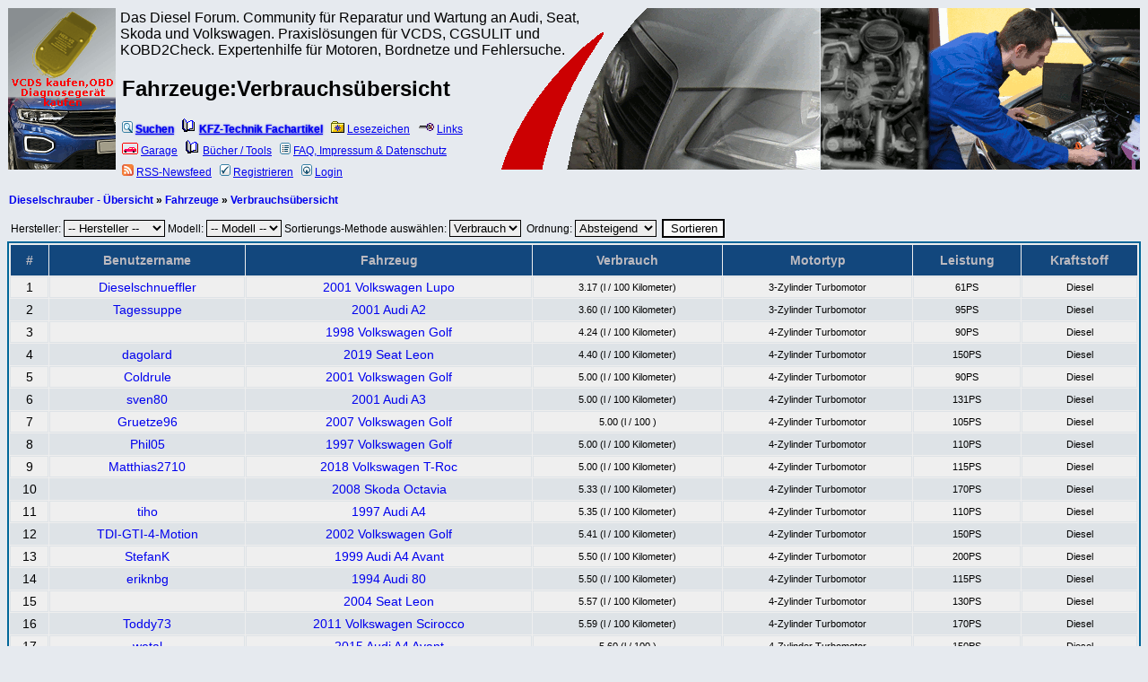

--- FILE ---
content_type: text/html; charset=ISO-8859-1
request_url: https://community.dieselschrauber.org/garage.php?mode=consumption
body_size: 10912
content:
<!DOCTYPE html>
<html dir="ltr" lang="de">
<head>
<meta charset="iso-8859-1">
<meta name="description" content="Fahrzeuge:Verbrauchsübersicht">
<meta name="viewport" content="width=device-width, user-scalable=yes">
<link rel="preload" href="templates/subSilver/subSilver.css" as="style">
<link rel="preload" href="templates/subSilver/images/headerleft.gif" as="image">
<link rel="preload" href="templates/subSilver/images/header.gif" as="image">
<link rel="preload" href="templates/subSilver/images/headerright.gif" as="image">
<link rel="preload" href="imgres.js" as="script">
<meta name="theme-color" content="#e6eaef">
<meta name="robots" content="index,follow,noarchive"> 
 
<base href="https://community.dieselschrauber.org/"> 
 
<link rel="search" href="search.php" title="Suchen">
<link rel="help" href="faq.php" title="Nutzungsbedingungen und FAQ">
<link rel="author" href="impressum.php" title="Impressum & Datenschutz">
 

<meta property="og:url" content="https://community.dieselschrauber.org/">
<meta property="og:image" content="https://community.dieselschrauber.org/share.png">
<meta property="og:title" content="Fahrzeuge:Verbrauchsübersicht">
 

<title>Fahrzeuge:Verbrauchsübersicht | Dieselschrauber</title>
<link rel="stylesheet" href="templates/subSilver/subSilver.css">
<link rel="alternate" type="application/rss+xml" title="Dieselschrauber RSS Newsfeed" href="rdf.php">
<link rel="search" type="application/opensearchdescription+xml" title="dieselschrauber Suche" href="opensearch.xml">
<link rel="manifest" href="manifest.json">
<script>
<!-- 
	this.top.location !== this.location && (this.top.location = this.location);
//-->
</script>
<script src="imgres.js"></script>


</head>
<body style="background-image: url(); background-color: #e6eaef;">
<!-- min-width too big for Honor 5X and older devices -->
<table class="top" style="min-width: 494px;width: 100%;border-spacing: 1px;"> 
	<tr class="header">
		<td class="topLeft" style="width: 120px;"><a href="viewtopic.php?t=25528" title="VCDS und OBD Diagnoseger&auml;t im On-Board-Diagnose Shop"><img src="templates/subSilver/images/OBD.png" alt="VCDS und OBD Diagnoseger&auml;t" style="width: auto; height: 120px; border: 0;" width="120" height="120"></a></td>
		<td class="topMiddle">
			<table id="top" style="border-spacing: 0px;"><tr><td style="width: 520px; font-size: 133%;">Das Diesel Forum. Community für Reparatur und Wartung an Audi, Seat, Skoda und Volkswagen. Praxislösungen für VCDS, CGSULIT und KOBD2Check. Expertenhilfe für Motoren, Bordnetze und Fehlersuche.</td></tr></table><table><tr><td style="width: 490px;"><h1>Fahrzeuge:Verbrauchsübersicht</h1></td></tr></table>
			<div class="genmed" style="line-height: 2.0em;">
			<a href="search.php" title="In alten Beitr&auml;gen oder den Fehlerdatenbanken nach einer L&ouml;sung suchen (empfohlen bevor ein neues Thema er&ouml;ffnet wird)."><img src="templates/subSilver/images/icon_mini_search.gif" style="margin:0px 3px; border: 0;" alt="Fehlerdatenbank" width="12" height="13"><span class="bluebold">Suchen</span></a>&nbsp;
			<a href="index.php?c=8" title="Fachartikel zur KFZ-Technik, Fehlersuche & Anleitungen sowie Tipps & Tricks."><img src="templates/subSilver/images/book-open.gif" style="margin:0px 3px; border: 0;" alt="KFZ-Fachartikel" width="16" height="16"><span class="bluebold">KFZ-Technik Fachartikel</span></a>&nbsp;
			<a href="favorites.php" title="Hier kannst Du Deine Lesezeichen verwalten."><img src="templates/subSilver/images/icon_mini_fav.gif" style="margin:0px 3px; border: 0;" alt="Lesezeichen" width="15" height="13">Lesezeichen</a>&nbsp;
			<a href="viewtopic.php?t=3051" title="Mehr zum Thema Auto und Kraftfahrzeugtechnik..."><img src="templates/subSilver/images/menu_link_default.gif" style="margin:0px 3px; border: 0;" alt="Links" width="18" height="13">Links</a>&nbsp;
			<br>
			<a href="garage.php" title="Stelle Dein Auto vor oder manage Wartung, Raparatur und Verbrauch."><img src="templates/subSilver/images/icon_mini_autos.gif" style="margin:0px 3px; border: 0;" alt="Garage - Fahrzeuge" width="18" height="13">Garage</a>&nbsp;
			<a href="viewtopic.php?t=3047" title="Empfehlenswerte KFZ-Reparaturanleitungen / Fachliteratur."><img src="templates/subSilver/images/book-open.gif" style="margin:0px 3px; border: 0;" alt="B&uuml;cher / Tools zum Thema KFZ" width="16" height="16">B&uuml;cher / Tools</a>&nbsp;
			<a href="info.php" title="Information &uuml;ber die Community, Mitgliederliste, Benutzergruppen, Events, Beitragsbewertungen, Quiz-FAQ, Quiz-Vorschl&auml;ge, Impressum, Datenschutz, Unterst&uuml;tzung der Community."><img src="templates/subSilver/images/icon_mini_members.gif" style="margin:0px 3px; border: 0;" alt="Info" width="12" height="13">FAQ, Impressum & Datenschutz</a>
			<br>
									<a href="rdf.php" target="_blank" title="RSS-Newsfeed"><img src="templates/subSilver/images/icon_mini_rss.gif" style="margin:0px 3px; border: 0;" alt="RSS-Newsfeed" title="RSS-Newsfeed" width="13" height="13">RSS-Newsfeed</a>&nbsp;
			<a href="profile.php?mode=register" title="Registrieren"><img src="templates/subSilver/images/icon_mini_register.gif" style="margin:0px 3px; border: 0;" alt="Registrieren" width="12" height="13">Registrieren</a>
						&nbsp;<a href="login.php" title="Login"><img src="templates/subSilver/images/icon_mini_login.gif" style="margin:0px 3px; border: 0;" alt="Login" width="12" height="13">Login</a>
			</div>
		</td>
		<td class="topRight">&nbsp;</td>
	</tr>
</table>

<!-- SHOP LAYER SCRIPT -->
<div style="display:none;" id="layer"><div id="line"><a id="exit" href="#exit" onclick="exit(); return false;">&#x2715;</a></div><div id="inhalt" onclick="exit();">

<a href="redirect.php?banner_id=39" target="_blank" title="Bedanken, Dieselschrauber Community unterstützen"><img src='//community.dieselschrauber.org/templates/subSilver/images/icon_mini_thanks.gif' style='border: 0;' alt='Danke sagen'><br><br>Du konntest ein Problem lösen? Sag' danke! &#10084;&#65039;</a>
</div></div>
<!-- SHOP LAYER SCRIPT -->


<script>
<!--
// Auto-generated make/model combinations
var cars = new Array();

cars["Alfa-Romeo"] = new Array("4", new Array("145","146","147","155","156","164","166","33","75","Alfasud","GTV","Giulietta","S2","Spider","Sportwagon","Sprint"), new Array("20","21","22","23","24","25","26","27","28","29","31","30","35","32","33","34"));
cars["Aston-Martin"] = new Array("6", new Array("DB2","DB4","DB5","DB6","DB7","DBS","Lagonda","V8","Vanquish","Vantage","Virage","Volante"), new Array("37","38","39","40","41","42","43","44","45","46","47","48"));
cars["Audi"] = new Array("7", new Array("100","100 Avant","200","80","90","A1","A2","A3","A4","A4 Avant","A5","A6","A6 Avant","A7","A8","Allroad","Avant","Cabriolet","Convertible","Coupe","Q1","Q2","Q3","Q5","Q7","Q8","Quattro","R8","RS2","RS3","RS4 Avant","S2","S3","S4","S4 Avant","S6","S6 Avant","S8","TT","V8","e-tron"), new Array("49","50","51","52","53","825","54","55","56","57","826","58","59","827","60","61","62","63","64","65","837","841","838","839","840","871","66","872","67","873","68","69","70","71","72","73","74","75","76","77","874"));
cars["BMW"] = new Array("10", new Array("1 Series","3 Series","5 Series","6 Series","7 Series","8 Series","Alpina","M","M3","M5","X3","X5","Z3","Z4","Z8"), new Array("96","97","98","99","100","101","102","103","104","105","106","107","108","109","110"));
cars["Bentley"] = new Array("9", new Array("Arnage","Azure","Brooklands","Continental","Corniche","Eight","Mulsanne","Series II","T Series","Turbo R"), new Array("86","87","88","89","90","91","92","93","94","95"));
cars["Cadillac"] = new Array("12", new Array("Brougham","Eldorado","Escalade","Fleetwood","Seville"), new Array("114","115","116","117","118"));
cars["Chevrolet"] = new Array("14", new Array("210","Astro","Blazer","Camaro","Corvette","GMC","S10","Silverado","Suburban","Tahoe"), new Array("121","122","123","124","125","126","127","128","129","130"));
cars["Chrysler"] = new Array("15", new Array("Cherokee","Grand Cherokee","Grand Voyager","Jeep","Neon","PT Cruiser","Sebring","Viper","Voyager","Wrangler"), new Array("131","132","133","134","135","136","137","138","139","140"));
cars["Citroen"] = new Array("16", new Array("2CV","AX","BX","Berlingo","C3","C5","C8","CX","DE","Reflex","Saxo","Synergie","Visa","XM","Xantia","Xsara","Xsara Picasso","ZX"), new Array("141","142","144","143","145","146","147","148","149","150","151","152","153","155","154","156","157","158"));
cars["Cupra"] = new Array("97", new Array("Ateca","Formentor","Leon","Tavascan","Terramar"), new Array("888","886","887","889","885"));
cars["Daewoo"] = new Array("17", new Array("Espero","Kalos","Korando","Lanos","Leganza","Matiz","Musso","Nexia","Nubira","Tacuma"), new Array("159","160","161","162","163","164","165","166","167","168"));
cars["Daihatsu"] = new Array("18", new Array("Applause","Charade","Cuore","Domino","Fourtrak","Grand Move","Hijet","Mira","Move","Sirion","Sportrak","Terios","YRV"), new Array("169","170","171","172","173","174","175","176","177","178","179","180","181"));
cars["Dodge"] = new Array("22", new Array("Dakota","Durango","Ram"), new Array("193","194","195"));
cars["Fiat"] = new Array("24", new Array("124","126","130","500","Barchetta","Brava","Bravo","Cinquecento","Coupe","Croma","Doblo","Marea","Marea Weekend","Multipla","Panda","Punto","Regato","Seicento","Spider","Stilo","Tempra","Tipo","Ulysse","Uno","X19"), new Array("219","220","221","222","223","225","224","226","227","228","229","230","231","232","233","234","235","236","237","238","239","240","241","242","243"));
cars["Ford"] = new Array("25", new Array("Capri","Consul","Cortina","Cougar","Escort","Explorer","F150","F350","Falcon","Fiesta","Focus","Fusion","Galaxy","Granada","Ka","Maverick","Mondeo","Mustang","Orion","Probe","Puma","Ranger","Sapphire","Scorpio","Sierra","Streetka","Taurus"), new Array("244","245","246","247","248","249","250","251","252","253","254","255","256","257","258","259","260","261","262","263","264","265","266","267","268","269","270"));
cars["Honda"] = new Array("31", new Array("Accord","Aerodeck","Ballade","Beat","CR-V","CR-X","Civic","Concerto","HR-V","Insight","Integra","Jazz","Legend","Logo","NSX","Prelude","S2000","Shuttle","Stream"), new Array("277","278","279","280","283","284","281","282","285","286","287","288","289","290","291","292","293","294","295"));
cars["Hummer"] = new Array("32", new Array("H2"), new Array("296"));
cars["Hyundai"] = new Array("33", new Array("Accent","Amica","Atoz","Coupe","Elantra","Getz","Lantra","Matrix","Pony","S-Coupe","Santa Fe","Sonata","Stellar","Trajet","X2","XG30"), new Array("297","298","299","300","301","302","303","304","305","306","307","308","309","310","311","312"));
cars["Isuzu"] = new Array("35", new Array("Piazza","TF","Trooper"), new Array("314","315","316"));
cars["Jaguar"] = new Array("36", new Array("E-Type","Mark I","Mark II","S-Type","Sovereign","V8","X-Type","XJ Series","XJS","XK"), new Array("317","318","319","320","321","322","323","324","325","326"));
cars["Jeep"] = new Array("37", new Array("Cherokee","Grand Cherokee","Renegade","Wrangler"), new Array("327","328","329","330"));
cars["Kia"] = new Array("39", new Array("Carens","Clarus","Magentis","Mentor","Pride","Rio","Sedona","Shuma","Sorento","Sportage"), new Array("333","334","335","336","337","338","339","340","341","342"));
cars["Lada"] = new Array("40", new Array("1500","Niva","Riva","Samara"), new Array("343","344","345","346"));
cars["Lancia"] = new Array("42", new Array("Beta","Dedra","Delta","Monte Carlo","Prisma","Thema","Y10"), new Array("352","353","354","355","356","357","358"));
cars["Land Rover"] = new Array("43", new Array("Defender","Discovery","Freelander","Lightweight","Range Rover","Series II","Series III"), new Array("359","360","361","362","363","364","365"));
cars["Lexus"] = new Array("44", new Array("ES 300","GS 300","GS 430","GX 470","IS 300","LS 430","LX 470","RX 300","SC 430","Soarer"), new Array("821","366","822","823","367","368","824","369","370","371"));
cars["Lotus"] = new Array("47", new Array("340R","Carlton","Eclat","Elan","Elise","Elite","Esprit","Excel","Exige"), new Array("376","377","378","379","380","381","382","383","384"));
cars["MG"] = new Array("54", new Array("MGB","MGB GT","MGF","Midget","RV8","TF","ZR","ZS","ZT","ZT-T"), new Array("454","455","456","457","458","459","460","461","462","463"));
cars["Maserati"] = new Array("49", new Array("222","320","3200","BiTurbo","Convertible","Ghibli","Kharif","Quaddroporte","Spyder"), new Array("391","392","393","394","395","396","397","398","399"));
cars["Mazda"] = new Array("51", new Array("121","323","626","Demio","Eunos","MPV","MX-3","MX-5","MX-6","Mazda 2","Mazda 6","Premacy","RX-7","Tribute","Xedos"), new Array("402","403","404","405","406","409","410","411","412","407","408","413","414","415","416"));
cars["Mercedes-Benz"] = new Array("53", new Array("180","190","200","220","230","240","260","280","300","310","320","350","380","400","410","420","450","500","560","600","A Class","AMG","C Class","CE Class","CL","CLK","Double Six","E Class","Empress","G Class","Limousine","M Class","S Class","SE Class","SL Class","SLK","Saloon","Sovereign","Super V8","V Class","V8","Vaneo","XJ Series","XJ12"), new Array("419","420","421","422","423","424","425","426","427","428","429","430","431","432","433","434","435","436","437","438","439","440","441","442","443","444","182","445","183","446","184","447","448","449","450","451","185","186","187","452","188","453","189","190"));
cars["Mini"] = new Array("56", new Array("Cooper","Mini","One"), new Array("465","466","467"));
cars["Mitsubishi"] = new Array("57", new Array("3000GT","Carisma","Challenger","Chariot","Colt","Cordia","Delcia","FTO","Galant","L200","Lancer","Legnum","Pajero","RVR","Ralliart","Shogun","Shogun Pinin","Sigma","Space Runner","Space Star","Space Wagon","Starion","Strada"), new Array("468","469","470","471","472","473","474","475","476","477","478","479","480","482","481","483","484","485","486","487","488","489","490"));
cars["Nissan"] = new Array("95", new Array("Altima","Maxima","Sentra"), new Array("819","820","818"));
cars["Opel"] = new Array("61", new Array("Commodore","Corsa","Kadette","Manta","Monza","Zafira","omega"), new Array("499","500","501","502","503","505","504"));
cars["Perodua"] = new Array("64", new Array("Kelisa","Kenari","Nippa"), new Array("508","509","510"));
cars["Peugeot"] = new Array("65", new Array("104","106","205","206","305","306","307","309","405","406","504","505","605","607","806","807"), new Array("511","512","513","514","515","516","517","518","519","520","521","522","523","524","525","526"));
cars["Pontiac"] = new Array("66", new Array("Firebird","Trans Am"), new Array("527","528"));
cars["Porsche"] = new Array("67", new Array("356","718","911","912","924","928","944","968","Boxster","Carrera GT","Cayenne","Macan","Taycan"), new Array("529","865","530","531","532","533","534","535","536","537","538","864","863"));
cars["Renault"] = new Array("70", new Array("11","12","14","15","16","17","18","19","20","21","25","30","4","5","6","9","A610","Avantime","Clio","Espace","Fuego","GTA","Grand Espace","Kangoo","Laguna","Megane","Safrane","Scenic","Scenic RX4","Sport Spider","Vel Satis"), new Array("555","556","557","558","559","560","561","562","563","564","565","566","551","552","553","554","567","568","569","570","571","573","572","574","575","576","577","578","579","580","581"));
cars["Rover"] = new Array("73", new Array("100","200","2000","2200","2300","25","3500","400","45","600","75","800","90","Cabriolet","Coupe","Maestro","Metro","Mini","Montego","Sterling","Tourer","Vitesse"), new Array("596","597","598","599","600","601","602","603","604","605","606","607","608","609","610","611","612","613","614","615","616","617"));
cars["Saab"] = new Array("74", new Array("9-3","9-5","90","900","9000","96","99"), new Array("618","619","620","621","622","623","624"));
cars["Seat"] = new Array("76", new Array("Alhambra","Altea","Arona","Arosa","Ateca","Cordoba","Exeo","Ibiza","Leon","Marbella","Mii","Tarraco","Toledo"), new Array("626","830","852","627","843","628","634","629","630","631","632","858","633"));
cars["Skoda"] = new Array("78", new Array("Citigo","Elroq","Enyak","Fabia","Favorit","Felicia","Kamiq","Karoq","Kodiaq","Octavia","Praktik","Rapid","Roomster","Scala","Scala","Superb","Yeti"), new Array("835","883","879","636","637","638","859","851","844","639","834","836","832","860","884","640","831"));
cars["Smart"] = new Array("79", new Array("CDI","Car","City Coupe","Edition","Passion","Pulse","Pure"), new Array("642","641","643","644","645","646","647"));
cars["SsangYong"] = new Array("80", new Array("Korando","Musso"), new Array("648","649"));
cars["Subaru"] = new Array("81", new Array("1600","1800","Forester","Impreza","Justy","Legacy","SVX","Vivio","XT"), new Array("650","651","652","653","654","655","656","657","658"));
cars["Suzuki"] = new Array("83", new Array("Alto","Baleno","Grand Vitara","Ignis","Jimny","Liana","SJ","Samurai","Swift","Vitara","Wagon-R","X-90","cappucino"), new Array("660","661","663","664","665","666","668","667","669","670","671","672","662"));
cars["Tesla"] = new Array("96", new Array("Model 3","Model S","Model X","Model Y","Roadster"), new Array("867","866","868","869","870"));
cars["Toyota"] = new Array("86", new Array("4 Runner","Altezza","Avensis","Camry","Carina","Celica","Corolla","Corona","Cressida","Crown","Estima","Harrier","Hiace","Hilux","Landcruiser","Liteace","Lucida","MR2","Paseo","Picnic","Prado","Previa","Prius","Rav 4","Sera","Soarer","Space Cruiser","Supra","Surf","Tercel","Townace","Yaris","starlet"), new Array("680","681","682","683","684","685","686","687","688","689","690","691","692","693","694","695","696","697","698","699","700","701","702","703","704","705","706","708","709","710","711","712","707"));
cars["Triumph"] = new Array("87", new Array("Dolomite","Spitfire","Stag","TR4","TR6","TR7","TR8","Toledo"), new Array("713","714","715","717","718","719","720","716"));
cars["Volkswagen"] = new Array("91", new Array("Arteon","Beetle","Bora","Corrado","Derby","Eos","Golf","ID.3","ID.4","ID.5","ID.6","Jetta","K70","Karmann","Lupo","Passat","Phaeton","Polo","Santana","Scirocco","Sharan","T-Cross","T-Roc","T4","T5","T6","T7","Taigo","Tayron","Tiguan","Touareg","Touran","Up!","Vento"), new Array("850","759","760","762","763","764","765","875","876","882","877","766","767","768","769","770","771","772","773","774","775","862","861","761","828","847","878","881","880","846","776","845","833","777"));
cars["Volvo"] = new Array("92", new Array("121","122","164","240","244","245","260","264","340","360","440","460","480","740","760","850","940","960","C70","P1800","S40","S60","S70","S80","S90","Torslanda","V40","V50","V60","V70","V90","XC60","XC70","XC90"), new Array("778","779","780","781","782","783","784","785","786","787","788","789","790","791","792","793","794","795","796","797","798","799","800","801","802","803","804","842","848","805","806","849","807","808"));

	function sortFuncAsc(record1, record2) {
	    var value1 = record1.optText.toLowerCase();
	    var value2 = record2.optText.toLowerCase();
	    if (value1 > value2) return(1);
	    if (value1 < value2) return(-1);
	    return(0);
	}
	
	function sortSelect(selectToSort,curItem) {
	
	    // copy options into an array
	    var myOptions = [];
	    for (var loop=0; loop<selectToSort.options.length; loop++) {
	        myOptions[loop] = { optText:selectToSort.options[loop].text, optValue:selectToSort.options[loop].value };
	    }

	    // sort array
	    myOptions.sort(sortFuncAsc);

	    // copy sorted options from array back to select box
	    selectToSort.options.length = 0;
	    for (var loop=0; loop<myOptions.length; loop++) {
	        var optObj = document.createElement('option');
	        optObj.text = myOptions[loop].optText;
	        optObj.value = myOptions[loop].optValue;
	        selectToSort.options.add(optObj);
	        if (optObj.text == curItem) {
	            optObj.selected = true;
	        }
	    }
	}

	// Generate the Make Dropdown option list.
	function updateMakeSelect(makeSel, curMake) {
		with (makeSel) {
			options.length = 0;	// Clear the option list.

			// Add a header row.
			options[0] = new Option("-- Hersteller --", "");

			if (! curMake) {
				options[0].selected = true;
			}

			// Add options for all makes.
			var make;
			for (make in cars) {
	            var make_id = cars[make][0];
				options[options.length] = new Option(make, make_id);
				if (curMake == make) {
					options[options.length-1].selected = true;
				}
			}

	        sortSelect(makeSel,curMake);
		}

		// Netscape does not refresh the dropdown lists automatically.
		if (!curMake) {
			return;
		}
	}

	// Update the Model Dropdown to reflect the selected make. 
	function updateModelSelect(modelSel, curMake, curModel) {
		// which model field should we update?
		with (modelSel) {
			options.length = 0;	// Clear the option list.

			// Add a header row.
			options[0] = new Option("-- Modell --", "");

			if (! curModel) {
				options[0].selected = true;
			}

			// No models w/o a make.
			if (! curMake) {
				return;
			}

			// Add options for all this makes models.
			var num;
			for (num in cars[curMake][1]) {
				var model = cars[curMake][1][num];
	            var model_id = cars[curMake][2][num];
				options[options.length] = new Option(model, model_id);
				if (curModel == model) {
					options[options.length-1].selected = true;
				}
			}

	        sortSelect(modelSel,curModel);
		}
	}

-->
</script>


<form enctype="multipart/form-data" method="post" name="filter_fueling_table" action="garage.php?mode=consumption">
<table width="100%" cellspacing="0" cellpadding="2" border="0">
	<tr>
		<td><span class="nav"><a href="/" class="nav">Dieselschrauber - Übersicht</a> &raquo; <a href="garage.php" class="nav">Fahrzeuge</a> &raquo; <a href="garage.php?mode=consumption" class="nav">Verbrauchsübersicht</a></span></td>
	</tr>
</table>

<table width="100%" cellspacing="2" cellpadding="2" border="0" align="center"> 
	<tr>
		<td align="left"><span class="genmed">Hersteller:&nbsp;<select name="make_id" onchange="updateModelSelect(this.form.model_id, this.options[this.selectedIndex].text, '');" class="forminput"><option value=""></option></select>&nbsp;Modell:&nbsp;<select name="model_id" class="forminput"><option value=""></option></select>&nbsp;Sortierungs-Methode auswählen:&nbsp;<select name="sort"><option value="g.average_consumption" selected="selected">Verbrauch</option><option value="g.engine_fuel">Kraftstoff</option><option value="g.engine_type">Motortyp</option><option value="g.engine_power">Leistung</option></select>&nbsp;&nbsp;Ordnung:&nbsp;<select name="order"><option value="ASC">Aufsteigend</option><option value="DESC" selected="selected">Absteigend</option></select>&nbsp;&nbsp;<input type="submit" name="submit" value="Sortieren" class="liteoption"></span></td>
	</tr>
</table>

<table width="100%" cellpadding="3" cellspacing="1" border="0" class="forumline">
	<tr> 
		<th class="thCornerL" nowrap="nowrap">#</th>
		<th class="thTop" nowrap="nowrap">Benutzername</th>
		<th class="thTop" nowrap="nowrap">Fahrzeug</th>
		<th class="thTop" nowrap="nowrap">Verbrauch</th>
		<th class="thTop" nowrap="nowrap">Motortyp</th>
		<th class="thTop" nowrap="nowrap">Leistung</th>
		<th class="thTop" nowrap="nowrap">Kraftstoff</th>
	</tr>
		<tr> 
		<td class="row1" align="center"><span class="gen">1</span></td>
		<td class="row1" align="center"><span class="gen"><a href="profile.php?u=48406" class="gen">Dieselschnueffler</a></span></td>
		<td class="row1" align="center"><span class="gen"><a href="garage.php?mode=view_vehicle&amp;CID=1781" class="gen">2001 Volkswagen Lupo</a></span></td>
		<td class="row1" align="center"><span class="gensmall">3.17 (l / 100 Kilometer)</span></td>
		<td class="row1" align="center"><span class="gensmall">3-Zylinder Turbomotor</span></td>
		<td class="row1" align="center"><span class="gensmall">61PS</span></td>
		<td class="row1" align="center"><span class="gensmall">Diesel</span></td>
	</tr>
		<tr> 
		<td class="row2" align="center"><span class="gen">2</span></td>
		<td class="row2" align="center"><span class="gen"><a href="profile.php?u=729" class="gen">Tagessuppe</a></span></td>
		<td class="row2" align="center"><span class="gen"><a href="garage.php?mode=view_vehicle&amp;CID=1677" class="gen">2001 Audi A2</a></span></td>
		<td class="row2" align="center"><span class="gensmall">3.60 (l / 100 Kilometer)</span></td>
		<td class="row2" align="center"><span class="gensmall">3-Zylinder Turbomotor</span></td>
		<td class="row2" align="center"><span class="gensmall">95PS</span></td>
		<td class="row2" align="center"><span class="gensmall">Diesel</span></td>
	</tr>
		<tr> 
		<td class="row1" align="center"><span class="gen">3</span></td>
		<td class="row1" align="center"><span class="gen"><a href="#" class="gen"></a></span></td>
		<td class="row1" align="center"><span class="gen"><a href="garage.php?mode=view_vehicle&amp;CID=29" class="gen">1998 Volkswagen Golf</a></span></td>
		<td class="row1" align="center"><span class="gensmall">4.24 (l / 100 Kilometer)</span></td>
		<td class="row1" align="center"><span class="gensmall">4-Zylinder Turbomotor</span></td>
		<td class="row1" align="center"><span class="gensmall">90PS</span></td>
		<td class="row1" align="center"><span class="gensmall">Diesel</span></td>
	</tr>
		<tr> 
		<td class="row2" align="center"><span class="gen">4</span></td>
		<td class="row2" align="center"><span class="gen"><a href="profile.php?u=53720" class="gen">dagolard</a></span></td>
		<td class="row2" align="center"><span class="gen"><a href="garage.php?mode=view_vehicle&amp;CID=1878" class="gen">2019 Seat Leon</a></span></td>
		<td class="row2" align="center"><span class="gensmall">4.40 (l / 100 Kilometer)</span></td>
		<td class="row2" align="center"><span class="gensmall">4-Zylinder Turbomotor</span></td>
		<td class="row2" align="center"><span class="gensmall">150PS</span></td>
		<td class="row2" align="center"><span class="gensmall">Diesel</span></td>
	</tr>
		<tr> 
		<td class="row1" align="center"><span class="gen">5</span></td>
		<td class="row1" align="center"><span class="gen"><a href="profile.php?u=25658" class="gen">Coldrule</a></span></td>
		<td class="row1" align="center"><span class="gen"><a href="garage.php?mode=view_vehicle&amp;CID=1065" class="gen">2001 Volkswagen Golf</a></span></td>
		<td class="row1" align="center"><span class="gensmall">5.00 (l / 100 Kilometer)</span></td>
		<td class="row1" align="center"><span class="gensmall">4-Zylinder Turbomotor</span></td>
		<td class="row1" align="center"><span class="gensmall">90PS</span></td>
		<td class="row1" align="center"><span class="gensmall">Diesel</span></td>
	</tr>
		<tr> 
		<td class="row2" align="center"><span class="gen">6</span></td>
		<td class="row2" align="center"><span class="gen"><a href="profile.php?u=14796" class="gen">sven80</a></span></td>
		<td class="row2" align="center"><span class="gen"><a href="garage.php?mode=view_vehicle&amp;CID=642" class="gen">2001 Audi A3</a></span></td>
		<td class="row2" align="center"><span class="gensmall">5.00 (l / 100 Kilometer)</span></td>
		<td class="row2" align="center"><span class="gensmall">4-Zylinder Turbomotor</span></td>
		<td class="row2" align="center"><span class="gensmall">131PS</span></td>
		<td class="row2" align="center"><span class="gensmall">Diesel</span></td>
	</tr>
		<tr> 
		<td class="row1" align="center"><span class="gen">7</span></td>
		<td class="row1" align="center"><span class="gen"><a href="profile.php?u=52472" class="gen">Gruetze96</a></span></td>
		<td class="row1" align="center"><span class="gen"><a href="garage.php?mode=view_vehicle&amp;CID=1898" class="gen">2007 Volkswagen Golf</a></span></td>
		<td class="row1" align="center"><span class="gensmall">5.00 (l / 100 )</span></td>
		<td class="row1" align="center"><span class="gensmall">4-Zylinder Turbomotor</span></td>
		<td class="row1" align="center"><span class="gensmall">105PS</span></td>
		<td class="row1" align="center"><span class="gensmall">Diesel</span></td>
	</tr>
		<tr> 
		<td class="row2" align="center"><span class="gen">8</span></td>
		<td class="row2" align="center"><span class="gen"><a href="profile.php?u=50276" class="gen">Phil05</a></span></td>
		<td class="row2" align="center"><span class="gen"><a href="garage.php?mode=view_vehicle&amp;CID=1916" class="gen">1997 Volkswagen Golf</a></span></td>
		<td class="row2" align="center"><span class="gensmall">5.00 (l / 100 Kilometer)</span></td>
		<td class="row2" align="center"><span class="gensmall">4-Zylinder Turbomotor</span></td>
		<td class="row2" align="center"><span class="gensmall">110PS</span></td>
		<td class="row2" align="center"><span class="gensmall">Diesel</span></td>
	</tr>
		<tr> 
		<td class="row1" align="center"><span class="gen">9</span></td>
		<td class="row1" align="center"><span class="gen"><a href="profile.php?u=56429" class="gen">Matthias2710</a></span></td>
		<td class="row1" align="center"><span class="gen"><a href="garage.php?mode=view_vehicle&amp;CID=1941" class="gen">2018 Volkswagen T-Roc</a></span></td>
		<td class="row1" align="center"><span class="gensmall">5.00 (l / 100 Kilometer)</span></td>
		<td class="row1" align="center"><span class="gensmall">4-Zylinder Turbomotor</span></td>
		<td class="row1" align="center"><span class="gensmall">115PS</span></td>
		<td class="row1" align="center"><span class="gensmall">Diesel</span></td>
	</tr>
		<tr> 
		<td class="row2" align="center"><span class="gen">10</span></td>
		<td class="row2" align="center"><span class="gen"><a href="#" class="gen"></a></span></td>
		<td class="row2" align="center"><span class="gen"><a href="garage.php?mode=view_vehicle&amp;CID=835" class="gen">2008 Skoda Octavia</a></span></td>
		<td class="row2" align="center"><span class="gensmall">5.33 (l / 100 Kilometer)</span></td>
		<td class="row2" align="center"><span class="gensmall">4-Zylinder Turbomotor</span></td>
		<td class="row2" align="center"><span class="gensmall">170PS</span></td>
		<td class="row2" align="center"><span class="gensmall">Diesel</span></td>
	</tr>
		<tr> 
		<td class="row1" align="center"><span class="gen">11</span></td>
		<td class="row1" align="center"><span class="gen"><a href="profile.php?u=54192" class="gen">tiho</a></span></td>
		<td class="row1" align="center"><span class="gen"><a href="garage.php?mode=view_vehicle&amp;CID=1886" class="gen">1997 Audi A4</a></span></td>
		<td class="row1" align="center"><span class="gensmall">5.35 (l / 100 Kilometer)</span></td>
		<td class="row1" align="center"><span class="gensmall">4-Zylinder Turbomotor</span></td>
		<td class="row1" align="center"><span class="gensmall">110PS</span></td>
		<td class="row1" align="center"><span class="gensmall">Diesel</span></td>
	</tr>
		<tr> 
		<td class="row2" align="center"><span class="gen">12</span></td>
		<td class="row2" align="center"><span class="gen"><a href="profile.php?u=11194" class="gen">TDI-GTI-4-Motion</a></span></td>
		<td class="row2" align="center"><span class="gen"><a href="garage.php?mode=view_vehicle&amp;CID=305" class="gen">2002 Volkswagen Golf</a></span></td>
		<td class="row2" align="center"><span class="gensmall">5.41 (l / 100 Kilometer)</span></td>
		<td class="row2" align="center"><span class="gensmall">4-Zylinder Turbomotor</span></td>
		<td class="row2" align="center"><span class="gensmall">150PS</span></td>
		<td class="row2" align="center"><span class="gensmall">Diesel</span></td>
	</tr>
		<tr> 
		<td class="row1" align="center"><span class="gen">13</span></td>
		<td class="row1" align="center"><span class="gen"><a href="profile.php?u=42268" class="gen">StefanK</a></span></td>
		<td class="row1" align="center"><span class="gen"><a href="garage.php?mode=view_vehicle&amp;CID=1696" class="gen">1999 Audi A4 Avant</a></span></td>
		<td class="row1" align="center"><span class="gensmall">5.50 (l / 100 Kilometer)</span></td>
		<td class="row1" align="center"><span class="gensmall">4-Zylinder Turbomotor</span></td>
		<td class="row1" align="center"><span class="gensmall">200PS</span></td>
		<td class="row1" align="center"><span class="gensmall">Diesel</span></td>
	</tr>
		<tr> 
		<td class="row2" align="center"><span class="gen">14</span></td>
		<td class="row2" align="center"><span class="gen"><a href="profile.php?u=8825" class="gen">eriknbg</a></span></td>
		<td class="row2" align="center"><span class="gen"><a href="garage.php?mode=view_vehicle&amp;CID=45" class="gen">1994 Audi 80</a></span></td>
		<td class="row2" align="center"><span class="gensmall">5.50 (l / 100 Kilometer)</span></td>
		<td class="row2" align="center"><span class="gensmall">4-Zylinder Turbomotor</span></td>
		<td class="row2" align="center"><span class="gensmall">115PS</span></td>
		<td class="row2" align="center"><span class="gensmall">Diesel</span></td>
	</tr>
		<tr> 
		<td class="row1" align="center"><span class="gen">15</span></td>
		<td class="row1" align="center"><span class="gen"><a href="#" class="gen"></a></span></td>
		<td class="row1" align="center"><span class="gen"><a href="garage.php?mode=view_vehicle&amp;CID=800" class="gen">2004 Seat Leon</a></span></td>
		<td class="row1" align="center"><span class="gensmall">5.57 (l / 100 Kilometer)</span></td>
		<td class="row1" align="center"><span class="gensmall">4-Zylinder Turbomotor</span></td>
		<td class="row1" align="center"><span class="gensmall">130PS</span></td>
		<td class="row1" align="center"><span class="gensmall">Diesel</span></td>
	</tr>
		<tr> 
		<td class="row2" align="center"><span class="gen">16</span></td>
		<td class="row2" align="center"><span class="gen"><a href="profile.php?u=19040" class="gen">Toddy73</a></span></td>
		<td class="row2" align="center"><span class="gen"><a href="garage.php?mode=view_vehicle&amp;CID=859" class="gen">2011 Volkswagen Scirocco</a></span></td>
		<td class="row2" align="center"><span class="gensmall">5.59 (l / 100 Kilometer)</span></td>
		<td class="row2" align="center"><span class="gensmall">4-Zylinder Turbomotor</span></td>
		<td class="row2" align="center"><span class="gensmall">170PS</span></td>
		<td class="row2" align="center"><span class="gensmall">Diesel</span></td>
	</tr>
		<tr> 
		<td class="row1" align="center"><span class="gen">17</span></td>
		<td class="row1" align="center"><span class="gen"><a href="profile.php?u=44224" class="gen">wetal</a></span></td>
		<td class="row1" align="center"><span class="gen"><a href="garage.php?mode=view_vehicle&amp;CID=1731" class="gen">2015 Audi A4 Avant</a></span></td>
		<td class="row1" align="center"><span class="gensmall">5.60 (l / 100 )</span></td>
		<td class="row1" align="center"><span class="gensmall">4-Zylinder Turbomotor</span></td>
		<td class="row1" align="center"><span class="gensmall">150PS</span></td>
		<td class="row1" align="center"><span class="gensmall">Diesel</span></td>
	</tr>
		<tr> 
		<td class="row2" align="center"><span class="gen">18</span></td>
		<td class="row2" align="center"><span class="gen"><a href="profile.php?u=55899" class="gen">Clindsch</a></span></td>
		<td class="row2" align="center"><span class="gen"><a href="garage.php?mode=view_vehicle&amp;CID=1931" class="gen">2003 Volkswagen Passat</a></span></td>
		<td class="row2" align="center"><span class="gensmall">5.60 (l / 100 Kilometer)</span></td>
		<td class="row2" align="center"><span class="gensmall">4-Zylinder Turbomotor</span></td>
		<td class="row2" align="center"><span class="gensmall">130PS</span></td>
		<td class="row2" align="center"><span class="gensmall">Diesel</span></td>
	</tr>
		<tr> 
		<td class="row1" align="center"><span class="gen">19</span></td>
		<td class="row1" align="center"><span class="gen"><a href="#" class="gen"></a></span></td>
		<td class="row1" align="center"><span class="gen"><a href="garage.php?mode=view_vehicle&amp;CID=447" class="gen">2006 Skoda Octavia</a></span></td>
		<td class="row1" align="center"><span class="gensmall">5.62 (l / 100 Kilometer)</span></td>
		<td class="row1" align="center"><span class="gensmall">4-Zylinder Turbomotor</span></td>
		<td class="row1" align="center"><span class="gensmall">105PS</span></td>
		<td class="row1" align="center"><span class="gensmall">Diesel</span></td>
	</tr>
		<tr> 
		<td class="row2" align="center"><span class="gen">20</span></td>
		<td class="row2" align="center"><span class="gen"><a href="#" class="gen"></a></span></td>
		<td class="row2" align="center"><span class="gen"><a href="garage.php?mode=view_vehicle&amp;CID=1012" class="gen">2003 Volkswagen Passat</a></span></td>
		<td class="row2" align="center"><span class="gensmall">5.68 (l / 100 Kilometer)</span></td>
		<td class="row2" align="center"><span class="gensmall">4-Zylinder Turbomotor</span></td>
		<td class="row2" align="center"><span class="gensmall">131PS</span></td>
		<td class="row2" align="center"><span class="gensmall">Diesel</span></td>
	</tr>
		<tr> 
		<td class="row1" align="center"><span class="gen">21</span></td>
		<td class="row1" align="center"><span class="gen"><a href="profile.php?u=35919" class="gen">Christoph</a></span></td>
		<td class="row1" align="center"><span class="gen"><a href="garage.php?mode=view_vehicle&amp;CID=1383" class="gen">2004 Audi A3</a></span></td>
		<td class="row1" align="center"><span class="gensmall">5.71 (l / 100 Kilometer)</span></td>
		<td class="row1" align="center"><span class="gensmall">4-Zylinder Turbomotor</span></td>
		<td class="row1" align="center"><span class="gensmall">140PS</span></td>
		<td class="row1" align="center"><span class="gensmall">Diesel</span></td>
	</tr>
		<tr> 
		<td class="row2" align="center"><span class="gen">22</span></td>
		<td class="row2" align="center"><span class="gen"><a href="profile.php?u=36439" class="gen">Wastegate1</a></span></td>
		<td class="row2" align="center"><span class="gen"><a href="garage.php?mode=view_vehicle&amp;CID=1408" class="gen">2006 Skoda Fabia</a></span></td>
		<td class="row2" align="center"><span class="gensmall">5.71 (l / 100 Kilometer)</span></td>
		<td class="row2" align="center"><span class="gensmall">4-Zylinder Turbomotor</span></td>
		<td class="row2" align="center"><span class="gensmall">131PS</span></td>
		<td class="row2" align="center"><span class="gensmall">Diesel</span></td>
	</tr>
		<tr> 
		<td class="row1" align="center"><span class="gen">23</span></td>
		<td class="row1" align="center"><span class="gen"><a href="profile.php?u=10823" class="gen">powi</a></span></td>
		<td class="row1" align="center"><span class="gen"><a href="garage.php?mode=view_vehicle&amp;CID=433" class="gen">1989 Mercedes-Benz 200</a></span></td>
		<td class="row1" align="center"><span class="gensmall">5.80 (l / 100 Kilometer)</span></td>
		<td class="row1" align="center"><span class="gensmall">4-Zylinder Saugmotor</span></td>
		<td class="row1" align="center"><span class="gensmall">75PS</span></td>
		<td class="row1" align="center"><span class="gensmall">Diesel</span></td>
	</tr>
		<tr> 
		<td class="row2" align="center"><span class="gen">24</span></td>
		<td class="row2" align="center"><span class="gen"><a href="profile.php?u=40032" class="gen">Boldor</a></span></td>
		<td class="row2" align="center"><span class="gen"><a href="garage.php?mode=view_vehicle&amp;CID=1792" class="gen">2014 Volkswagen Sharan</a></span></td>
		<td class="row2" align="center"><span class="gensmall">5.85 (l / 100 )</span></td>
		<td class="row2" align="center"><span class="gensmall">4-Zylinder Turbomotor</span></td>
		<td class="row2" align="center"><span class="gensmall">140PS</span></td>
		<td class="row2" align="center"><span class="gensmall">Diesel</span></td>
	</tr>
		<tr> 
		<td class="row1" align="center"><span class="gen">25</span></td>
		<td class="row1" align="center"><span class="gen"><a href="#" class="gen"></a></span></td>
		<td class="row1" align="center"><span class="gen"><a href="garage.php?mode=view_vehicle&amp;CID=1780" class="gen">2008 Seat Altea</a></span></td>
		<td class="row1" align="center"><span class="gensmall">5.90 (l / 100 Kilometer)</span></td>
		<td class="row1" align="center"><span class="gensmall">4-Zylinder Turbomotor</span></td>
		<td class="row1" align="center"><span class="gensmall">170PS</span></td>
		<td class="row1" align="center"><span class="gensmall">Diesel</span></td>
	</tr>
		<tr> 
		<td class="row2" align="center"><span class="gen">26</span></td>
		<td class="row2" align="center"><span class="gen"><a href="profile.php?u=47005" class="gen">E30_V8</a></span></td>
		<td class="row2" align="center"><span class="gen"><a href="garage.php?mode=view_vehicle&amp;CID=1750" class="gen">2005 Skoda Fabia</a></span></td>
		<td class="row2" align="center"><span class="gensmall">6.00 (l / 100 Kilometer)</span></td>
		<td class="row2" align="center"><span class="gensmall">4-Zylinder Turbomotor</span></td>
		<td class="row2" align="center"><span class="gensmall">160PS</span></td>
		<td class="row2" align="center"><span class="gensmall">Diesel</span></td>
	</tr>
		<tr> 
		<td class="row1" align="center"><span class="gen">27</span></td>
		<td class="row1" align="center"><span class="gen"><a href="profile.php?u=39412" class="gen">JensPfaff76</a></span></td>
		<td class="row1" align="center"><span class="gen"><a href="garage.php?mode=view_vehicle&amp;CID=1505" class="gen">2014 Volkswagen Touran</a></span></td>
		<td class="row1" align="center"><span class="gensmall">6.01 (l / 100 Kilometer)</span></td>
		<td class="row1" align="center"><span class="gensmall">4-Zylinder Turbomotor</span></td>
		<td class="row1" align="center"><span class="gensmall">177PS</span></td>
		<td class="row1" align="center"><span class="gensmall">Diesel</span></td>
	</tr>
		<tr> 
		<td class="row2" align="center"><span class="gen">28</span></td>
		<td class="row2" align="center"><span class="gen"><a href="profile.php?u=35184" class="gen">dieseltech.ch</a></span></td>
		<td class="row2" align="center"><span class="gen"><a href="garage.php?mode=view_vehicle&amp;CID=1373" class="gen">2008 Audi A4 Avant</a></span></td>
		<td class="row2" align="center"><span class="gensmall">6.05 (l / 100 Kilometer)</span></td>
		<td class="row2" align="center"><span class="gensmall">6-Zylinder Turbomotor</span></td>
		<td class="row2" align="center"><span class="gensmall">239PS</span></td>
		<td class="row2" align="center"><span class="gensmall">Diesel</span></td>
	</tr>
		<tr> 
		<td class="row1" align="center"><span class="gen">29</span></td>
		<td class="row1" align="center"><span class="gen"><a href="profile.php?u=6987" class="gen">hkss</a></span></td>
		<td class="row1" align="center"><span class="gen"><a href="garage.php?mode=view_vehicle&amp;CID=400" class="gen">2007 Volkswagen Golf</a></span></td>
		<td class="row1" align="center"><span class="gensmall">6.13 (l / 100 Kilometer)</span></td>
		<td class="row1" align="center"><span class="gensmall">4-Zylinder Turbomotor</span></td>
		<td class="row1" align="center"><span class="gensmall">140PS</span></td>
		<td class="row1" align="center"><span class="gensmall">Diesel</span></td>
	</tr>
		<tr> 
		<td class="row2" align="center"><span class="gen">30</span></td>
		<td class="row2" align="center"><span class="gen"><a href="profile.php?u=11194" class="gen">TDI-GTI-4-Motion</a></span></td>
		<td class="row2" align="center"><span class="gen"><a href="garage.php?mode=view_vehicle&amp;CID=432" class="gen">1999 Volkswagen T4</a></span></td>
		<td class="row2" align="center"><span class="gensmall">6.15 (l / 100 Kilometer)</span></td>
		<td class="row2" align="center"><span class="gensmall">5-Zylinder Turbomotor</span></td>
		<td class="row2" align="center"><span class="gensmall">200PS</span></td>
		<td class="row2" align="center"><span class="gensmall">Diesel</span></td>
	</tr>
		<tr> 
		<td class="catBottom" colspan="15" height="28" align="center">Wieviel verbraucht Dein Fahrzeug? Behalte Verbrauch und Kosten im Überblick!</td>
	</tr>
</table>

<table width="100%" cellspacing="0" cellpadding="0" border="0">
	<tr>
		<td align="right" valign="top" nowrap="nowrap"><span class="nav">Seite <b>1</b> von <b>3</b></span><br><span class="nav">Gehe zu Seite:  <span class="selected">1</span>, <a href="garage.php?mode=consumption&amp;order=ASC&amp;start=30">2</a>, <a href="garage.php?mode=consumption&amp;order=ASC&amp;start=60">3</a>&nbsp;&nbsp;<a href="garage.php?mode=consumption&amp;order=ASC&amp;start=30">Weiter</a></span></td>
	</tr>
</table>
</form>
<script>
<!--
// Update the make dropdown.
updateMakeSelect(document.filter_fueling_table.make_id, '');
updateModelSelect(document.filter_fueling_table.model_id, '', '');
//-->
</script>

<table width="100%" cellspacing="2" border="0" align="center">
	<tr> 
		<td valign="top" align="right"></td>

<table style="min-width:494px;width:100%;margin:0 auto;border:0;border-spacing:1px;">
	<tr>
		<td>
			<div style="text-align: center;" class="copyright">
						Foren- und Portal-Software: V5.94 &copy; 2003 - 2025 Kaufmann Automotive GmbH, <a href="https://www.kaufmann-automotive.ch/embedded.html" target="_blank">Embedded</a> Software &amp; <a href="https://shop.dieselschrauber.org/" target="_blank">VCDS-Shop</a>. Parse time: 0,063s
			<br>
			<a href="https://www.bloggerei.de/" target="_blank"><img src="https://www.bloggerei.de/bgpublicon.jpg" alt="Bloggerei.de" width="80" height="15"></a> <!-- TopBlogs.de das Original - Blogverzeichnis | Blog Top Liste --> <a href="https://www.topblogs.de/"><img style="border: 0;" src="https://www.topblogs.de/tracker.php?do=in&id=422342" alt="TopBlogs.de das Original - Blogverzeichnis | Blog Top Liste" width="80" height="15"></a> <!-- /TopBlogs.de das Original - Blogverzeichnis | Blog Top Liste -->
			</div>
		</td>
	</tr>	
</table>


<!-- SHOP LAYER SCRIPT -->
<script src="shopad.js" async></script>
<!-- SHOP LAYER SCRIPT -->



<script src="service.js"></script>

<!-- <script src="valentin.js"></script> -->

</body>
</html>

